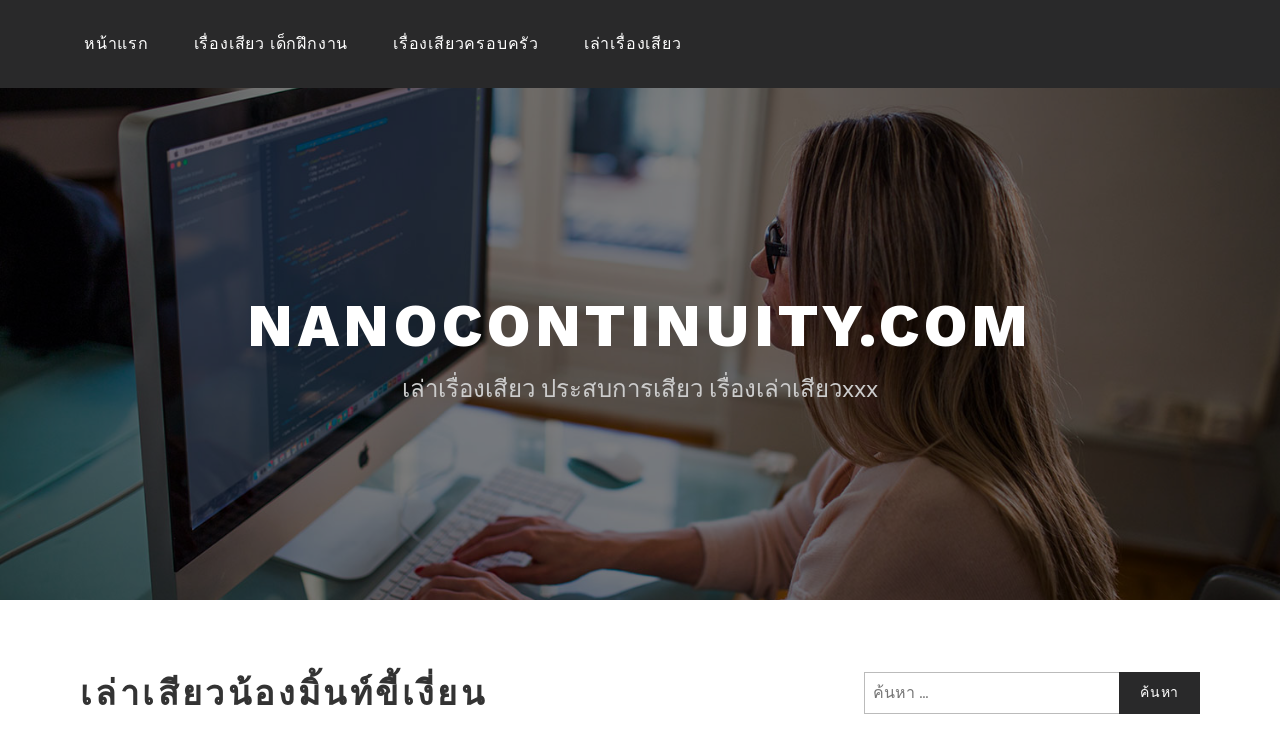

--- FILE ---
content_type: text/html; charset=UTF-8
request_url: https://www.nanocontinuity.com/%E0%B9%80%E0%B8%A5%E0%B9%88%E0%B8%B2%E0%B9%80%E0%B8%AA%E0%B8%B5%E0%B8%A2%E0%B8%A7%E0%B8%99%E0%B9%89%E0%B8%AD%E0%B8%87%E0%B8%A1%E0%B8%B4%E0%B9%89%E0%B8%99%E0%B8%97%E0%B9%8C%E0%B8%82%E0%B8%B5%E0%B9%89/
body_size: 12389
content:
<!DOCTYPE html>
<html lang="th">
<head>
<meta charset="UTF-8">
<meta name="viewport" content="width=device-width, initial-scale=1">
<link rel="profile" href="https://gmpg.org/xfn/11">
<link rel="pingback" href="https://www.nanocontinuity.com/xmlrpc.php">

<meta name='robots' content='index, follow, max-image-preview:large, max-snippet:-1, max-video-preview:-1' />

	<!-- This site is optimized with the Yoast SEO plugin v26.8 - https://yoast.com/product/yoast-seo-wordpress/ -->
	<title>เล่าเสียวน้องมิ้นท์ขี้เงี่ยน - NANOCONTINUITY.COM</title>
	<link rel="canonical" href="https://www.nanocontinuity.com/เล่าเสียวน้องมิ้นท์ขี้/" />
	<meta name="twitter:card" content="summary_large_image" />
	<meta name="twitter:title" content="เล่าเสียวน้องมิ้นท์ขี้เงี่ยน - NANOCONTINUITY.COM" />
	<meta name="twitter:description" content="น้องมินท์เป็นลูกสาวป้าแดง เป็นแม่ค้าขายผักสดในตลาดแห่งห &hellip; Continue reading เล่าเสียวน้องมิ้นท์ขี้เงี่ยน &rarr;" />
	<script type="application/ld+json" class="yoast-schema-graph">{"@context":"https://schema.org","@graph":[{"@type":"Article","@id":"https://www.nanocontinuity.com/%e0%b9%80%e0%b8%a5%e0%b9%88%e0%b8%b2%e0%b9%80%e0%b8%aa%e0%b8%b5%e0%b8%a2%e0%b8%a7%e0%b8%99%e0%b9%89%e0%b8%ad%e0%b8%87%e0%b8%a1%e0%b8%b4%e0%b9%89%e0%b8%99%e0%b8%97%e0%b9%8c%e0%b8%82%e0%b8%b5%e0%b9%89/#article","isPartOf":{"@id":"https://www.nanocontinuity.com/%e0%b9%80%e0%b8%a5%e0%b9%88%e0%b8%b2%e0%b9%80%e0%b8%aa%e0%b8%b5%e0%b8%a2%e0%b8%a7%e0%b8%99%e0%b9%89%e0%b8%ad%e0%b8%87%e0%b8%a1%e0%b8%b4%e0%b9%89%e0%b8%99%e0%b8%97%e0%b9%8c%e0%b8%82%e0%b8%b5%e0%b9%89/"},"author":{"name":"admin","@id":"https://www.nanocontinuity.com/#/schema/person/1578f4c5321130eb13b779837deaf0d3"},"headline":"เล่าเสียวน้องมิ้นท์ขี้เงี่ยน","datePublished":"2019-07-06T19:00:06+00:00","mainEntityOfPage":{"@id":"https://www.nanocontinuity.com/%e0%b9%80%e0%b8%a5%e0%b9%88%e0%b8%b2%e0%b9%80%e0%b8%aa%e0%b8%b5%e0%b8%a2%e0%b8%a7%e0%b8%99%e0%b9%89%e0%b8%ad%e0%b8%87%e0%b8%a1%e0%b8%b4%e0%b9%89%e0%b8%99%e0%b8%97%e0%b9%8c%e0%b8%82%e0%b8%b5%e0%b9%89/"},"wordCount":0,"articleSection":["เล่าเรื่องเสียว"],"inLanguage":"th"},{"@type":"WebPage","@id":"https://www.nanocontinuity.com/%e0%b9%80%e0%b8%a5%e0%b9%88%e0%b8%b2%e0%b9%80%e0%b8%aa%e0%b8%b5%e0%b8%a2%e0%b8%a7%e0%b8%99%e0%b9%89%e0%b8%ad%e0%b8%87%e0%b8%a1%e0%b8%b4%e0%b9%89%e0%b8%99%e0%b8%97%e0%b9%8c%e0%b8%82%e0%b8%b5%e0%b9%89/","url":"https://www.nanocontinuity.com/%e0%b9%80%e0%b8%a5%e0%b9%88%e0%b8%b2%e0%b9%80%e0%b8%aa%e0%b8%b5%e0%b8%a2%e0%b8%a7%e0%b8%99%e0%b9%89%e0%b8%ad%e0%b8%87%e0%b8%a1%e0%b8%b4%e0%b9%89%e0%b8%99%e0%b8%97%e0%b9%8c%e0%b8%82%e0%b8%b5%e0%b9%89/","name":"เล่าเสียวน้องมิ้นท์ขี้เงี่ยน - NANOCONTINUITY.COM","isPartOf":{"@id":"https://www.nanocontinuity.com/#website"},"datePublished":"2019-07-06T19:00:06+00:00","author":{"@id":"https://www.nanocontinuity.com/#/schema/person/1578f4c5321130eb13b779837deaf0d3"},"breadcrumb":{"@id":"https://www.nanocontinuity.com/%e0%b9%80%e0%b8%a5%e0%b9%88%e0%b8%b2%e0%b9%80%e0%b8%aa%e0%b8%b5%e0%b8%a2%e0%b8%a7%e0%b8%99%e0%b9%89%e0%b8%ad%e0%b8%87%e0%b8%a1%e0%b8%b4%e0%b9%89%e0%b8%99%e0%b8%97%e0%b9%8c%e0%b8%82%e0%b8%b5%e0%b9%89/#breadcrumb"},"inLanguage":"th","potentialAction":[{"@type":"ReadAction","target":["https://www.nanocontinuity.com/%e0%b9%80%e0%b8%a5%e0%b9%88%e0%b8%b2%e0%b9%80%e0%b8%aa%e0%b8%b5%e0%b8%a2%e0%b8%a7%e0%b8%99%e0%b9%89%e0%b8%ad%e0%b8%87%e0%b8%a1%e0%b8%b4%e0%b9%89%e0%b8%99%e0%b8%97%e0%b9%8c%e0%b8%82%e0%b8%b5%e0%b9%89/"]}]},{"@type":"BreadcrumbList","@id":"https://www.nanocontinuity.com/%e0%b9%80%e0%b8%a5%e0%b9%88%e0%b8%b2%e0%b9%80%e0%b8%aa%e0%b8%b5%e0%b8%a2%e0%b8%a7%e0%b8%99%e0%b9%89%e0%b8%ad%e0%b8%87%e0%b8%a1%e0%b8%b4%e0%b9%89%e0%b8%99%e0%b8%97%e0%b9%8c%e0%b8%82%e0%b8%b5%e0%b9%89/#breadcrumb","itemListElement":[{"@type":"ListItem","position":1,"name":"Home","item":"https://www.nanocontinuity.com/"},{"@type":"ListItem","position":2,"name":"เล่าเสียวน้องมิ้นท์ขี้เงี่ยน"}]},{"@type":"WebSite","@id":"https://www.nanocontinuity.com/#website","url":"https://www.nanocontinuity.com/","name":"NANOCONTINUITY.COM","description":"เล่าเรื่องเสียว ประสบการเสียว เรื่องเล่าเสียวxxx","potentialAction":[{"@type":"SearchAction","target":{"@type":"EntryPoint","urlTemplate":"https://www.nanocontinuity.com/?s={search_term_string}"},"query-input":{"@type":"PropertyValueSpecification","valueRequired":true,"valueName":"search_term_string"}}],"inLanguage":"th"},{"@type":"Person","@id":"https://www.nanocontinuity.com/#/schema/person/1578f4c5321130eb13b779837deaf0d3","name":"admin","image":{"@type":"ImageObject","inLanguage":"th","@id":"https://www.nanocontinuity.com/#/schema/person/image/","url":"https://secure.gravatar.com/avatar/9c5cdc09d9b052dc0d03fc9ea4397b926c08f53ad935a3856a1b28ec122b9faa?s=96&d=mm&r=g","contentUrl":"https://secure.gravatar.com/avatar/9c5cdc09d9b052dc0d03fc9ea4397b926c08f53ad935a3856a1b28ec122b9faa?s=96&d=mm&r=g","caption":"admin"},"url":"https://www.nanocontinuity.com/author/admin/"}]}</script>
	<!-- / Yoast SEO plugin. -->


<link rel='dns-prefetch' href='//stats.wp.com' />
<link rel='dns-prefetch' href='//fonts.googleapis.com' />
<link rel='preconnect' href='//i0.wp.com' />
<link rel='preconnect' href='//c0.wp.com' />
<link rel="alternate" type="application/rss+xml" title="NANOCONTINUITY.COM &raquo; ฟีด" href="https://www.nanocontinuity.com/feed/" />
<link rel="alternate" title="oEmbed (JSON)" type="application/json+oembed" href="https://www.nanocontinuity.com/wp-json/oembed/1.0/embed?url=https%3A%2F%2Fwww.nanocontinuity.com%2F%25e0%25b9%2580%25e0%25b8%25a5%25e0%25b9%2588%25e0%25b8%25b2%25e0%25b9%2580%25e0%25b8%25aa%25e0%25b8%25b5%25e0%25b8%25a2%25e0%25b8%25a7%25e0%25b8%2599%25e0%25b9%2589%25e0%25b8%25ad%25e0%25b8%2587%25e0%25b8%25a1%25e0%25b8%25b4%25e0%25b9%2589%25e0%25b8%2599%25e0%25b8%2597%25e0%25b9%258c%25e0%25b8%2582%25e0%25b8%25b5%25e0%25b9%2589%2F" />
<link rel="alternate" title="oEmbed (XML)" type="text/xml+oembed" href="https://www.nanocontinuity.com/wp-json/oembed/1.0/embed?url=https%3A%2F%2Fwww.nanocontinuity.com%2F%25e0%25b9%2580%25e0%25b8%25a5%25e0%25b9%2588%25e0%25b8%25b2%25e0%25b9%2580%25e0%25b8%25aa%25e0%25b8%25b5%25e0%25b8%25a2%25e0%25b8%25a7%25e0%25b8%2599%25e0%25b9%2589%25e0%25b8%25ad%25e0%25b8%2587%25e0%25b8%25a1%25e0%25b8%25b4%25e0%25b9%2589%25e0%25b8%2599%25e0%25b8%2597%25e0%25b9%258c%25e0%25b8%2582%25e0%25b8%25b5%25e0%25b9%2589%2F&#038;format=xml" />
<style id='wp-img-auto-sizes-contain-inline-css' type='text/css'>
img:is([sizes=auto i],[sizes^="auto," i]){contain-intrinsic-size:3000px 1500px}
/*# sourceURL=wp-img-auto-sizes-contain-inline-css */
</style>
<style id='wp-emoji-styles-inline-css' type='text/css'>

	img.wp-smiley, img.emoji {
		display: inline !important;
		border: none !important;
		box-shadow: none !important;
		height: 1em !important;
		width: 1em !important;
		margin: 0 0.07em !important;
		vertical-align: -0.1em !important;
		background: none !important;
		padding: 0 !important;
	}
/*# sourceURL=wp-emoji-styles-inline-css */
</style>
<style id='wp-block-library-inline-css' type='text/css'>
:root{--wp-block-synced-color:#7a00df;--wp-block-synced-color--rgb:122,0,223;--wp-bound-block-color:var(--wp-block-synced-color);--wp-editor-canvas-background:#ddd;--wp-admin-theme-color:#007cba;--wp-admin-theme-color--rgb:0,124,186;--wp-admin-theme-color-darker-10:#006ba1;--wp-admin-theme-color-darker-10--rgb:0,107,160.5;--wp-admin-theme-color-darker-20:#005a87;--wp-admin-theme-color-darker-20--rgb:0,90,135;--wp-admin-border-width-focus:2px}@media (min-resolution:192dpi){:root{--wp-admin-border-width-focus:1.5px}}.wp-element-button{cursor:pointer}:root .has-very-light-gray-background-color{background-color:#eee}:root .has-very-dark-gray-background-color{background-color:#313131}:root .has-very-light-gray-color{color:#eee}:root .has-very-dark-gray-color{color:#313131}:root .has-vivid-green-cyan-to-vivid-cyan-blue-gradient-background{background:linear-gradient(135deg,#00d084,#0693e3)}:root .has-purple-crush-gradient-background{background:linear-gradient(135deg,#34e2e4,#4721fb 50%,#ab1dfe)}:root .has-hazy-dawn-gradient-background{background:linear-gradient(135deg,#faaca8,#dad0ec)}:root .has-subdued-olive-gradient-background{background:linear-gradient(135deg,#fafae1,#67a671)}:root .has-atomic-cream-gradient-background{background:linear-gradient(135deg,#fdd79a,#004a59)}:root .has-nightshade-gradient-background{background:linear-gradient(135deg,#330968,#31cdcf)}:root .has-midnight-gradient-background{background:linear-gradient(135deg,#020381,#2874fc)}:root{--wp--preset--font-size--normal:16px;--wp--preset--font-size--huge:42px}.has-regular-font-size{font-size:1em}.has-larger-font-size{font-size:2.625em}.has-normal-font-size{font-size:var(--wp--preset--font-size--normal)}.has-huge-font-size{font-size:var(--wp--preset--font-size--huge)}.has-text-align-center{text-align:center}.has-text-align-left{text-align:left}.has-text-align-right{text-align:right}.has-fit-text{white-space:nowrap!important}#end-resizable-editor-section{display:none}.aligncenter{clear:both}.items-justified-left{justify-content:flex-start}.items-justified-center{justify-content:center}.items-justified-right{justify-content:flex-end}.items-justified-space-between{justify-content:space-between}.screen-reader-text{border:0;clip-path:inset(50%);height:1px;margin:-1px;overflow:hidden;padding:0;position:absolute;width:1px;word-wrap:normal!important}.screen-reader-text:focus{background-color:#ddd;clip-path:none;color:#444;display:block;font-size:1em;height:auto;left:5px;line-height:normal;padding:15px 23px 14px;text-decoration:none;top:5px;width:auto;z-index:100000}html :where(.has-border-color){border-style:solid}html :where([style*=border-top-color]){border-top-style:solid}html :where([style*=border-right-color]){border-right-style:solid}html :where([style*=border-bottom-color]){border-bottom-style:solid}html :where([style*=border-left-color]){border-left-style:solid}html :where([style*=border-width]){border-style:solid}html :where([style*=border-top-width]){border-top-style:solid}html :where([style*=border-right-width]){border-right-style:solid}html :where([style*=border-bottom-width]){border-bottom-style:solid}html :where([style*=border-left-width]){border-left-style:solid}html :where(img[class*=wp-image-]){height:auto;max-width:100%}:where(figure){margin:0 0 1em}html :where(.is-position-sticky){--wp-admin--admin-bar--position-offset:var(--wp-admin--admin-bar--height,0px)}@media screen and (max-width:600px){html :where(.is-position-sticky){--wp-admin--admin-bar--position-offset:0px}}

/*# sourceURL=wp-block-library-inline-css */
</style><style id='global-styles-inline-css' type='text/css'>
:root{--wp--preset--aspect-ratio--square: 1;--wp--preset--aspect-ratio--4-3: 4/3;--wp--preset--aspect-ratio--3-4: 3/4;--wp--preset--aspect-ratio--3-2: 3/2;--wp--preset--aspect-ratio--2-3: 2/3;--wp--preset--aspect-ratio--16-9: 16/9;--wp--preset--aspect-ratio--9-16: 9/16;--wp--preset--color--black: #000000;--wp--preset--color--cyan-bluish-gray: #abb8c3;--wp--preset--color--white: #ffffff;--wp--preset--color--pale-pink: #f78da7;--wp--preset--color--vivid-red: #cf2e2e;--wp--preset--color--luminous-vivid-orange: #ff6900;--wp--preset--color--luminous-vivid-amber: #fcb900;--wp--preset--color--light-green-cyan: #7bdcb5;--wp--preset--color--vivid-green-cyan: #00d084;--wp--preset--color--pale-cyan-blue: #8ed1fc;--wp--preset--color--vivid-cyan-blue: #0693e3;--wp--preset--color--vivid-purple: #9b51e0;--wp--preset--gradient--vivid-cyan-blue-to-vivid-purple: linear-gradient(135deg,rgb(6,147,227) 0%,rgb(155,81,224) 100%);--wp--preset--gradient--light-green-cyan-to-vivid-green-cyan: linear-gradient(135deg,rgb(122,220,180) 0%,rgb(0,208,130) 100%);--wp--preset--gradient--luminous-vivid-amber-to-luminous-vivid-orange: linear-gradient(135deg,rgb(252,185,0) 0%,rgb(255,105,0) 100%);--wp--preset--gradient--luminous-vivid-orange-to-vivid-red: linear-gradient(135deg,rgb(255,105,0) 0%,rgb(207,46,46) 100%);--wp--preset--gradient--very-light-gray-to-cyan-bluish-gray: linear-gradient(135deg,rgb(238,238,238) 0%,rgb(169,184,195) 100%);--wp--preset--gradient--cool-to-warm-spectrum: linear-gradient(135deg,rgb(74,234,220) 0%,rgb(151,120,209) 20%,rgb(207,42,186) 40%,rgb(238,44,130) 60%,rgb(251,105,98) 80%,rgb(254,248,76) 100%);--wp--preset--gradient--blush-light-purple: linear-gradient(135deg,rgb(255,206,236) 0%,rgb(152,150,240) 100%);--wp--preset--gradient--blush-bordeaux: linear-gradient(135deg,rgb(254,205,165) 0%,rgb(254,45,45) 50%,rgb(107,0,62) 100%);--wp--preset--gradient--luminous-dusk: linear-gradient(135deg,rgb(255,203,112) 0%,rgb(199,81,192) 50%,rgb(65,88,208) 100%);--wp--preset--gradient--pale-ocean: linear-gradient(135deg,rgb(255,245,203) 0%,rgb(182,227,212) 50%,rgb(51,167,181) 100%);--wp--preset--gradient--electric-grass: linear-gradient(135deg,rgb(202,248,128) 0%,rgb(113,206,126) 100%);--wp--preset--gradient--midnight: linear-gradient(135deg,rgb(2,3,129) 0%,rgb(40,116,252) 100%);--wp--preset--font-size--small: 13px;--wp--preset--font-size--medium: 20px;--wp--preset--font-size--large: 36px;--wp--preset--font-size--x-large: 42px;--wp--preset--spacing--20: 0.44rem;--wp--preset--spacing--30: 0.67rem;--wp--preset--spacing--40: 1rem;--wp--preset--spacing--50: 1.5rem;--wp--preset--spacing--60: 2.25rem;--wp--preset--spacing--70: 3.38rem;--wp--preset--spacing--80: 5.06rem;--wp--preset--shadow--natural: 6px 6px 9px rgba(0, 0, 0, 0.2);--wp--preset--shadow--deep: 12px 12px 50px rgba(0, 0, 0, 0.4);--wp--preset--shadow--sharp: 6px 6px 0px rgba(0, 0, 0, 0.2);--wp--preset--shadow--outlined: 6px 6px 0px -3px rgb(255, 255, 255), 6px 6px rgb(0, 0, 0);--wp--preset--shadow--crisp: 6px 6px 0px rgb(0, 0, 0);}:where(.is-layout-flex){gap: 0.5em;}:where(.is-layout-grid){gap: 0.5em;}body .is-layout-flex{display: flex;}.is-layout-flex{flex-wrap: wrap;align-items: center;}.is-layout-flex > :is(*, div){margin: 0;}body .is-layout-grid{display: grid;}.is-layout-grid > :is(*, div){margin: 0;}:where(.wp-block-columns.is-layout-flex){gap: 2em;}:where(.wp-block-columns.is-layout-grid){gap: 2em;}:where(.wp-block-post-template.is-layout-flex){gap: 1.25em;}:where(.wp-block-post-template.is-layout-grid){gap: 1.25em;}.has-black-color{color: var(--wp--preset--color--black) !important;}.has-cyan-bluish-gray-color{color: var(--wp--preset--color--cyan-bluish-gray) !important;}.has-white-color{color: var(--wp--preset--color--white) !important;}.has-pale-pink-color{color: var(--wp--preset--color--pale-pink) !important;}.has-vivid-red-color{color: var(--wp--preset--color--vivid-red) !important;}.has-luminous-vivid-orange-color{color: var(--wp--preset--color--luminous-vivid-orange) !important;}.has-luminous-vivid-amber-color{color: var(--wp--preset--color--luminous-vivid-amber) !important;}.has-light-green-cyan-color{color: var(--wp--preset--color--light-green-cyan) !important;}.has-vivid-green-cyan-color{color: var(--wp--preset--color--vivid-green-cyan) !important;}.has-pale-cyan-blue-color{color: var(--wp--preset--color--pale-cyan-blue) !important;}.has-vivid-cyan-blue-color{color: var(--wp--preset--color--vivid-cyan-blue) !important;}.has-vivid-purple-color{color: var(--wp--preset--color--vivid-purple) !important;}.has-black-background-color{background-color: var(--wp--preset--color--black) !important;}.has-cyan-bluish-gray-background-color{background-color: var(--wp--preset--color--cyan-bluish-gray) !important;}.has-white-background-color{background-color: var(--wp--preset--color--white) !important;}.has-pale-pink-background-color{background-color: var(--wp--preset--color--pale-pink) !important;}.has-vivid-red-background-color{background-color: var(--wp--preset--color--vivid-red) !important;}.has-luminous-vivid-orange-background-color{background-color: var(--wp--preset--color--luminous-vivid-orange) !important;}.has-luminous-vivid-amber-background-color{background-color: var(--wp--preset--color--luminous-vivid-amber) !important;}.has-light-green-cyan-background-color{background-color: var(--wp--preset--color--light-green-cyan) !important;}.has-vivid-green-cyan-background-color{background-color: var(--wp--preset--color--vivid-green-cyan) !important;}.has-pale-cyan-blue-background-color{background-color: var(--wp--preset--color--pale-cyan-blue) !important;}.has-vivid-cyan-blue-background-color{background-color: var(--wp--preset--color--vivid-cyan-blue) !important;}.has-vivid-purple-background-color{background-color: var(--wp--preset--color--vivid-purple) !important;}.has-black-border-color{border-color: var(--wp--preset--color--black) !important;}.has-cyan-bluish-gray-border-color{border-color: var(--wp--preset--color--cyan-bluish-gray) !important;}.has-white-border-color{border-color: var(--wp--preset--color--white) !important;}.has-pale-pink-border-color{border-color: var(--wp--preset--color--pale-pink) !important;}.has-vivid-red-border-color{border-color: var(--wp--preset--color--vivid-red) !important;}.has-luminous-vivid-orange-border-color{border-color: var(--wp--preset--color--luminous-vivid-orange) !important;}.has-luminous-vivid-amber-border-color{border-color: var(--wp--preset--color--luminous-vivid-amber) !important;}.has-light-green-cyan-border-color{border-color: var(--wp--preset--color--light-green-cyan) !important;}.has-vivid-green-cyan-border-color{border-color: var(--wp--preset--color--vivid-green-cyan) !important;}.has-pale-cyan-blue-border-color{border-color: var(--wp--preset--color--pale-cyan-blue) !important;}.has-vivid-cyan-blue-border-color{border-color: var(--wp--preset--color--vivid-cyan-blue) !important;}.has-vivid-purple-border-color{border-color: var(--wp--preset--color--vivid-purple) !important;}.has-vivid-cyan-blue-to-vivid-purple-gradient-background{background: var(--wp--preset--gradient--vivid-cyan-blue-to-vivid-purple) !important;}.has-light-green-cyan-to-vivid-green-cyan-gradient-background{background: var(--wp--preset--gradient--light-green-cyan-to-vivid-green-cyan) !important;}.has-luminous-vivid-amber-to-luminous-vivid-orange-gradient-background{background: var(--wp--preset--gradient--luminous-vivid-amber-to-luminous-vivid-orange) !important;}.has-luminous-vivid-orange-to-vivid-red-gradient-background{background: var(--wp--preset--gradient--luminous-vivid-orange-to-vivid-red) !important;}.has-very-light-gray-to-cyan-bluish-gray-gradient-background{background: var(--wp--preset--gradient--very-light-gray-to-cyan-bluish-gray) !important;}.has-cool-to-warm-spectrum-gradient-background{background: var(--wp--preset--gradient--cool-to-warm-spectrum) !important;}.has-blush-light-purple-gradient-background{background: var(--wp--preset--gradient--blush-light-purple) !important;}.has-blush-bordeaux-gradient-background{background: var(--wp--preset--gradient--blush-bordeaux) !important;}.has-luminous-dusk-gradient-background{background: var(--wp--preset--gradient--luminous-dusk) !important;}.has-pale-ocean-gradient-background{background: var(--wp--preset--gradient--pale-ocean) !important;}.has-electric-grass-gradient-background{background: var(--wp--preset--gradient--electric-grass) !important;}.has-midnight-gradient-background{background: var(--wp--preset--gradient--midnight) !important;}.has-small-font-size{font-size: var(--wp--preset--font-size--small) !important;}.has-medium-font-size{font-size: var(--wp--preset--font-size--medium) !important;}.has-large-font-size{font-size: var(--wp--preset--font-size--large) !important;}.has-x-large-font-size{font-size: var(--wp--preset--font-size--x-large) !important;}
/*# sourceURL=global-styles-inline-css */
</style>

<style id='classic-theme-styles-inline-css' type='text/css'>
/*! This file is auto-generated */
.wp-block-button__link{color:#fff;background-color:#32373c;border-radius:9999px;box-shadow:none;text-decoration:none;padding:calc(.667em + 2px) calc(1.333em + 2px);font-size:1.125em}.wp-block-file__button{background:#32373c;color:#fff;text-decoration:none}
/*# sourceURL=/wp-includes/css/classic-themes.min.css */
</style>
<link rel='stylesheet' id='lodestar-style-css' href='https://www.nanocontinuity.com/wp-content/themes/lodestar/style.css?ver=6.9' type='text/css' media='all' />
<link rel='stylesheet' id='lodestar_fonts_url-css' href='https://fonts.googleapis.com/css?family=Work+Sans%3A800%7CKarla%3A400%2C400italic%2C700%2C700italic&#038;subset=latin%2Clatin-ext' type='text/css' media='all' />
<link rel='stylesheet' id='genericons-css' href='https://c0.wp.com/p/jetpack/14.7/_inc/genericons/genericons/genericons.css' type='text/css' media='all' />
<script type="text/javascript" src="https://c0.wp.com/c/6.9/wp-includes/js/jquery/jquery.min.js" id="jquery-core-js"></script>
<script type="text/javascript" src="https://c0.wp.com/c/6.9/wp-includes/js/jquery/jquery-migrate.min.js" id="jquery-migrate-js"></script>
<link rel="https://api.w.org/" href="https://www.nanocontinuity.com/wp-json/" /><link rel="alternate" title="JSON" type="application/json" href="https://www.nanocontinuity.com/wp-json/wp/v2/posts/28" /><link rel="EditURI" type="application/rsd+xml" title="RSD" href="https://www.nanocontinuity.com/xmlrpc.php?rsd" />
<meta name="generator" content="WordPress 6.9" />
<link rel='shortlink' href='https://www.nanocontinuity.com/?p=28' />
	<style>img#wpstats{display:none}</style>
		</head>

<body class="wp-singular post-template-default single single-post postid-28 single-format-standard wp-theme-lodestar lodestar-footer-image has-sidebar has-top-content">
<div id="page" class="site">
	<a class="skip-link screen-reader-text" href="#content">Skip to content</a>

	<header id="masthead" class="site-header" role="banner">

		<div class="header-top">
			<div class="wrap">
				<nav id="site-navigation" class="main-navigation" role="navigation" aria-label="Top Menu">
	<button class="menu-toggle" aria-controls="top-menu" aria-expanded="false">Menu</button>
	<div class="menu-%e0%b9%80%e0%b8%a1%e0%b8%99%e0%b8%b9%e0%b9%80%e0%b8%a3%e0%b8%b7%e0%b9%88%e0%b8%ad%e0%b8%87%e0%b9%80%e0%b8%aa%e0%b8%b5%e0%b8%a2%e0%b8%a7-container"><ul id="top-menu" class="menu"><li id="menu-item-18" class="menu-item menu-item-type-custom menu-item-object-custom menu-item-home menu-item-18"><a href="https://www.nanocontinuity.com/">หน้าแรก</a></li>
<li id="menu-item-20" class="menu-item menu-item-type-taxonomy menu-item-object-category menu-item-20"><a href="https://www.nanocontinuity.com/category/%e0%b9%80%e0%b8%a3%e0%b8%b7%e0%b9%88%e0%b8%ad%e0%b8%87%e0%b9%80%e0%b8%aa%e0%b8%b5%e0%b8%a2%e0%b8%a7-%e0%b9%80%e0%b8%94%e0%b9%87%e0%b8%81%e0%b8%9d%e0%b8%b6%e0%b8%81%e0%b8%87%e0%b8%b2%e0%b8%99/">เรื่องเสียว เด็กฝึกงาน</a></li>
<li id="menu-item-21" class="menu-item menu-item-type-taxonomy menu-item-object-category menu-item-21"><a href="https://www.nanocontinuity.com/category/%e0%b9%80%e0%b8%a3%e0%b8%b7%e0%b9%88%e0%b8%ad%e0%b8%87%e0%b9%80%e0%b8%aa%e0%b8%b5%e0%b8%a2%e0%b8%a7%e0%b8%84%e0%b8%a3%e0%b8%ad%e0%b8%9a%e0%b8%84%e0%b8%a3%e0%b8%b1%e0%b8%a7/">เรื่องเสียวครอบครัว</a></li>
<li id="menu-item-22" class="menu-item menu-item-type-taxonomy menu-item-object-category current-post-ancestor current-menu-parent current-post-parent menu-item-22"><a href="https://www.nanocontinuity.com/category/%e0%b9%80%e0%b8%a5%e0%b9%88%e0%b8%b2%e0%b9%80%e0%b8%a3%e0%b8%b7%e0%b9%88%e0%b8%ad%e0%b8%87%e0%b9%80%e0%b8%aa%e0%b8%b5%e0%b8%a2%e0%b8%a7/">เล่าเรื่องเสียว</a></li>
</ul></div></nav><!-- #site-navigation -->
											</div>
		</div><!-- .header-top -->

		
<div class="custom-header">
	
			<div class="custom-header-image" style="background-image: url(https://www.nanocontinuity.com/wp-content/themes/lodestar/assets/images/header.jpg)">
				<div class="site-branding">
	<div class="wrap">

		
					<p class="site-title"><a href="https://www.nanocontinuity.com/" rel="home">NANOCONTINUITY.COM</a></p>
		
						<p class="site-description">เล่าเรื่องเสียว ประสบการเสียว เรื่องเล่าเสียวxxx</p>
		
	</div><!-- .wrap -->
</div><!-- .site-branding -->
			</div>

		
</div><!-- .custom-header -->

	</header>

	<div id="content" class="site-content">

<div class="wrap">
	<div id="primary" class="content-area">
		<main id="main" class="site-main" role="main">

			
<article id="post-28" class="post-28 post type-post status-publish format-standard hentry category-1">
	
	<header class="entry-header">
		<h1 class="entry-title">เล่าเสียวน้องมิ้นท์ขี้เงี่ยน</h1>				<div class="entry-meta">
					<span class="posted-on">Posted on <a href="https://www.nanocontinuity.com/%e0%b9%80%e0%b8%a5%e0%b9%88%e0%b8%b2%e0%b9%80%e0%b8%aa%e0%b8%b5%e0%b8%a2%e0%b8%a7%e0%b8%99%e0%b9%89%e0%b8%ad%e0%b8%87%e0%b8%a1%e0%b8%b4%e0%b9%89%e0%b8%99%e0%b8%97%e0%b9%8c%e0%b8%82%e0%b8%b5%e0%b9%89/" rel="bookmark"><time class="entry-date published" datetime="2019-07-07T02:00:06+07:00">กรกฎาคม 7, 2019</time><time class="updated" datetime=""></time></a></span><span class="byline"> <span class="byline-prefix">by</span> <span class="author vcard"><a class="url fn n" href="https://www.nanocontinuity.com/author/admin/">admin</a></span></span>				</div><!-- .entry-meta -->

				</header>
	<div class="entry-content">
		<p>น้องมินท์เป็นลูกสาวป้าแดง เป็นแม่ค้าขายผักสดในตลาดแห่งหนึ่งใกล้ๆบ้านผมครับ ผมกับน้องมิ้นท์ เป็นคู่ขากันครับ เราแอบเล่นเสียวด้วยกันบ่อยๆ เวลาอยู่ในห้องนอนน้องมิ้นท์จะส่งคลิปการช่วยตัวเองส่งมาให้ผมดูครับ น้องมิ้นท์ใช้ลูกแตงกวายัดใส่รูหีตัวเองชักเข้าชักออกอย่างเมามันส์ มีเสียงดังแจ๊ะๆๆออกมาด้วยครับทำให้ผมเงี่ยนมากจนต้องชักว่าวไปด้วยดูคลิปน้องมิ้นท์ช่วยตัวเองไปด้วยครับ น้องมิ้นบอกว่าพ่อแม่ทำกับข้าวข้างนอกเธอยังช่วยตัวเองในห้องเลยครับ น้องมินท์บอกว่าเป็นคนที่ขี้เงี่ยนมากๆ มีอารมณ์ได้ทุกเวลา ยิ่งเห็นอะไรที่เร้าใจนิดหน่อยอารมณ์เธอก็ไปแล้วครับ</p>
<p>วันนี้เป็นโอกาสดีมากน้องมิ้นไม่ได้ไปโรงเรียน อยู่บ้านคนเดียวส่วนพ่อก็ไปทำงาน ป้าแดงก็ไปขายผักในตลาดครับ ผมโทรหากน้องบอกว่ากำลังช่วยตัวเองอยู่ เท่านี้แหละครับ น้องมิ้นท์เกิดอารมณ์เงี่ยนขึ้นมาทันที บอกให้ผมไปหาที่บ้าน ตอนนี้อยู่บ้านคนเดียว ผมดีใจมากวันนี้จะเล่นเสียวกับน้องมิ้นท์ให้หายอยาก ผมรีบไปหาน้องมิ้นท์ที่บ้านทันทีครับ พอไปถึงบ้านน้องมิ้นท์เท่านั้นแหละอารมณ์เงี่ยนมันเกิดขึ้นมาอย่างแปลกประหลาดครับควยผมแข็งตุงกางเกงทันที น้องมิ้นท์มองเป้ากางเกงผมอย่างหื่นกระหาย รีบเข้ามาเอามือควยผมบีบเล่นครับ อารมณ์เธอรุนแรงมากครับ</p>
<p>ลากแขนผมเข้าห้องนอนทันที น้องมิ้นท์บอกให้ผมนอนหงายจากนั้นก็ถอดกางเกงให้ผมจนท่อนเปลือยเปล่า ควยผมดีดผึงแข็งโด่ น้องมิ้นเอามือมาจับพร้อมกับรูดเข้าๆออกๆ สักพักก็อมดูดให้ผมเลยครับ เธอเลียที่หัวขยักมันเสียวมากน้ำแทบระเบิดออกมา น้องมิ้นท์ดูดอมอย่างหื่นกระหาย สลับกับรูดขึ้นๆลงๆด้วยครับ แบบ<a href="https://www.rankaxxx.com/category/%E0%B8%AB%E0%B8%99%E0%B8%B1%E0%B8%87%E0%B9%82%E0%B8%9B%E0%B9%8A%E0%B8%9D%E0%B8%A3%E0%B8%B1%E0%B9%88%E0%B8%87/"><strong>หนังโป๊ฝรั่ง</strong></a>นั่นแหละครับ น้องมิ้นคงทนไม่ไหวแล้วครับ ลุกขึ้นจัดการกับตัวเองจนเปลือยล่อนจ้อน ก้าวขาขึ้นมาคร่อมที่หีน้องมิ้นท์มีน้ำเงี่ยนเยิ้มแฉะไปหมดเลยครับ น้องมิ้นท์จับควยผมจ่อตรงรูหีตัวเองแล้วกดลงไปจนมิดด้ามเลยครับ</p>
<p>ความรู้สึกของผมตอนนี้มันทั้งเสียวทั้งอุ่น รูหีขมิบควยผมดีมากครับ เธอขย่มควยผมอย่างแรงเร็วมากครับ ร้องครางออกมาแทบไม่เป็นภาษา เสียงโหนกเนื้อกระทบกันดังตั๊บๆๆๆ สร้างความเสียวให้กับผมเป็นอย่างมากผมบีบนมไปด้วยน้องมิ้นท์ยิ่งเสียวมากขึ้น ผมเองก็เสียวมากครับ ลีลาน้องมิ้นท์เก่งจริงๆยิ่งกว่า<strong>หนังโป๊</strong>อีก ผมทนความเสียวไม่ไหวบอกน้องมิ้นท์ว่าน้ำใกล้จะแตกแล้ว เท่านั้นแหละน้องมิ้นท์รีบขย่มอย่างเร็วจนเกร็งกระตุกร้องกรี๊ดออกมาด้วยความเสียวซ่าน ควยผมพ่นน้ำออกมาใส่รูหีน้องมิ้นท์อย่างเนืองนองครับ</p>
	</div>
	<footer class="entry-footer">
			</footer><!-- .entry-footer -->

			<div class="entry-author author-avatar-show">
						<div class="author-avatar">
				<span class="avatar-container"><img alt='' src='https://secure.gravatar.com/avatar/9c5cdc09d9b052dc0d03fc9ea4397b926c08f53ad935a3856a1b28ec122b9faa?s=100&#038;d=mm&#038;r=g' srcset='https://secure.gravatar.com/avatar/9c5cdc09d9b052dc0d03fc9ea4397b926c08f53ad935a3856a1b28ec122b9faa?s=200&#038;d=mm&#038;r=g 2x' class='avatar avatar-100 photo' height='100' width='100' decoding='async'/></span>			</div><!-- .author-avatar -->
			
			<div class="author-heading">
				<h2 class="author-title">
					Published by <span class="author-name">admin</span>				</h2>
			</div><!-- .author-heading -->

			<p class="author-bio">
								<a class="author-link" href="https://www.nanocontinuity.com/author/admin/" rel="author">
					View all posts by admin				</a>
			</p><!-- .author-bio -->
		</div><!-- .entry-auhtor -->
		</article><!-- #post-## -->

	<nav class="navigation post-navigation" aria-label="เรื่อง">
		<h2 class="screen-reader-text">แนะแนวเรื่อง</h2>
		<div class="nav-links"><div class="nav-previous"><a href="https://www.nanocontinuity.com/%e0%b9%80%e0%b8%a3%e0%b8%b7%e0%b9%88%e0%b8%ad%e0%b8%87%e0%b9%80%e0%b8%aa%e0%b8%b5%e0%b8%a2%e0%b8%a7%e0%b8%aa%e0%b8%b2%e0%b8%a7%e0%b9%83%e0%b8%ab%e0%b8%8d%e0%b9%88%e0%b8%9b%e0%b8%b2%e0%b8%81%e0%b8%88/" rel="prev"><span class="nav-subtitle">Previous Post</span> <span class="nav-title">เรื่องเสียวสาวใหญ่ปากจัดเอาควยยัดเสียเลย</span></a></div><div class="nav-next"><a href="https://www.nanocontinuity.com/%e0%b9%80%e0%b8%a3%e0%b8%b7%e0%b9%88%e0%b8%ad%e0%b8%87xxx%e0%b8%84%e0%b8%a3%e0%b8%b9%e0%b8%aa%e0%b8%b2%e0%b8%a7%e0%b8%82%e0%b8%b5%e0%b9%89%e0%b9%80%e0%b8%87%e0%b8%b5%e0%b9%88%e0%b8%a2%e0%b8%99/" rel="next"><span class="nav-subtitle">Next Post</span> <span class="nav-title">เรื่องxxxครูสาวขี้เงี่ยน</span></a></div></div>
	</nav>		</main><!-- #main -->
	</div><!-- #primary -->
	
<aside id="secondary" class="widget-area" role="complementary">
	<section id="search-2" class="widget widget_search"><form role="search" method="get" class="search-form" action="https://www.nanocontinuity.com/">
				<label>
					<span class="screen-reader-text">ค้นหาสำหรับ:</span>
					<input type="search" class="search-field" placeholder="ค้นหา &hellip;" value="" name="s" />
				</label>
				<input type="submit" class="search-submit" value="ค้นหา" />
			</form></section>
		<section id="recent-posts-2" class="widget widget_recent_entries">
		<h2 class="widget-title">เรื่องล่าสุด</h2>
		<ul>
											<li>
					<a href="https://www.nanocontinuity.com/%e0%b8%9b%e0%b8%a3%e0%b8%b0%e0%b9%82%e0%b8%a2%e0%b8%8a%e0%b8%99%e0%b9%8c%e0%b8%82%e0%b8%ad%e0%b8%87%e0%b8%ab%e0%b8%99%e0%b8%b1%e0%b8%87x%e0%b8%95%e0%b9%88%e0%b8%ad%e0%b8%84%e0%b8%a7%e0%b8%b2%e0%b8%a1/">ประโยชน์ของหนังxต่อความสัมพันธ์ของคู่รัก</a>
									</li>
											<li>
					<a href="https://www.nanocontinuity.com/%e0%b9%80%e0%b8%a3%e0%b8%b7%e0%b9%88%e0%b8%ad%e0%b8%87xxx%e0%b8%84%e0%b8%a3%e0%b8%b9%e0%b8%aa%e0%b8%b2%e0%b8%a7%e0%b8%82%e0%b8%b5%e0%b9%89%e0%b9%80%e0%b8%87%e0%b8%b5%e0%b9%88%e0%b8%a2%e0%b8%99/">เรื่องxxxครูสาวขี้เงี่ยน</a>
									</li>
											<li>
					<a href="https://www.nanocontinuity.com/%e0%b9%80%e0%b8%a5%e0%b9%88%e0%b8%b2%e0%b9%80%e0%b8%aa%e0%b8%b5%e0%b8%a2%e0%b8%a7%e0%b8%99%e0%b9%89%e0%b8%ad%e0%b8%87%e0%b8%a1%e0%b8%b4%e0%b9%89%e0%b8%99%e0%b8%97%e0%b9%8c%e0%b8%82%e0%b8%b5%e0%b9%89/" aria-current="page">เล่าเสียวน้องมิ้นท์ขี้เงี่ยน</a>
									</li>
											<li>
					<a href="https://www.nanocontinuity.com/%e0%b9%80%e0%b8%a3%e0%b8%b7%e0%b9%88%e0%b8%ad%e0%b8%87%e0%b9%80%e0%b8%aa%e0%b8%b5%e0%b8%a2%e0%b8%a7%e0%b8%aa%e0%b8%b2%e0%b8%a7%e0%b9%83%e0%b8%ab%e0%b8%8d%e0%b9%88%e0%b8%9b%e0%b8%b2%e0%b8%81%e0%b8%88/">เรื่องเสียวสาวใหญ่ปากจัดเอาควยยัดเสียเลย</a>
									</li>
											<li>
					<a href="https://www.nanocontinuity.com/%e0%b8%ab%e0%b8%a5%e0%b8%b2%e0%b8%99%e0%b8%aa%e0%b8%b2%e0%b8%a7%e0%b8%a5%e0%b8%b8%e0%b8%87%e0%b8%82%e0%b8%ad%e0%b8%94%e0%b8%b9%e0%b8%ab%e0%b8%99%e0%b8%b1%e0%b8%87%e0%b9%82%e0%b8%9b%e0%b9%8a%e0%b9%83/">หลานสาวลุงขอดูหนังโป๊ในมือถือ</a>
									</li>
					</ul>

		</section><section id="archives-2" class="widget widget_archive"><h2 class="widget-title">คลังเก็บ</h2>
			<ul>
					<li><a href='https://www.nanocontinuity.com/2024/08/'>สิงหาคม 2024</a></li>
	<li><a href='https://www.nanocontinuity.com/2020/01/'>มกราคม 2020</a></li>
	<li><a href='https://www.nanocontinuity.com/2019/07/'>กรกฎาคม 2019</a></li>
	<li><a href='https://www.nanocontinuity.com/2019/05/'>พฤษภาคม 2019</a></li>
	<li><a href='https://www.nanocontinuity.com/2018/12/'>ธันวาคม 2018</a></li>
	<li><a href='https://www.nanocontinuity.com/2018/09/'>กันยายน 2018</a></li>
	<li><a href='https://www.nanocontinuity.com/2018/06/'>มิถุนายน 2018</a></li>
			</ul>

			</section><section id="categories-2" class="widget widget_categories"><h2 class="widget-title">หมวดหมู่</h2>
			<ul>
					<li class="cat-item cat-item-4"><a href="https://www.nanocontinuity.com/category/%e0%b9%80%e0%b8%a3%e0%b8%b7%e0%b9%88%e0%b8%ad%e0%b8%87%e0%b9%80%e0%b8%aa%e0%b8%b5%e0%b8%a2%e0%b8%a7-%e0%b9%80%e0%b8%94%e0%b9%87%e0%b8%81%e0%b8%9d%e0%b8%b6%e0%b8%81%e0%b8%87%e0%b8%b2%e0%b8%99/">เรื่องเสียว เด็กฝึกงาน</a>
</li>
	<li class="cat-item cat-item-2"><a href="https://www.nanocontinuity.com/category/%e0%b9%80%e0%b8%a3%e0%b8%b7%e0%b9%88%e0%b8%ad%e0%b8%87%e0%b9%80%e0%b8%aa%e0%b8%b5%e0%b8%a2%e0%b8%a7%e0%b8%84%e0%b8%a3%e0%b8%ad%e0%b8%9a%e0%b8%84%e0%b8%a3%e0%b8%b1%e0%b8%a7/">เรื่องเสียวครอบครัว</a>
</li>
	<li class="cat-item cat-item-6"><a href="https://www.nanocontinuity.com/category/%e0%b9%80%e0%b8%a3%e0%b8%b7%e0%b9%88%e0%b8%ad%e0%b8%87%e0%b9%80%e0%b8%aa%e0%b8%b5%e0%b8%a2%e0%b8%a7%e0%b8%ab%e0%b8%a5%e0%b8%b2%e0%b8%99/">เรื่องเสียวหลาน</a>
</li>
	<li class="cat-item cat-item-1"><a href="https://www.nanocontinuity.com/category/%e0%b9%80%e0%b8%a5%e0%b9%88%e0%b8%b2%e0%b9%80%e0%b8%a3%e0%b8%b7%e0%b9%88%e0%b8%ad%e0%b8%87%e0%b9%80%e0%b8%aa%e0%b8%b5%e0%b8%a2%e0%b8%a7/">เล่าเรื่องเสียว</a>
</li>
			</ul>

			</section><section id="meta-2" class="widget widget_meta"><h2 class="widget-title">นิยาม</h2>
		<ul>
						<li><a rel="nofollow" href="https://www.nanocontinuity.com/cloudflare_log/">เข้าสู่ระบบ</a></li>
			<li><a href="https://www.nanocontinuity.com/feed/">เข้าฟีด</a></li>
			<li><a href="https://www.nanocontinuity.com/comments/feed/">แสดงความเห็นฟีด</a></li>

			<li><a href="https://wordpress.org/">WordPress.org</a></li>
		</ul>

		</section></aside><!-- #secondary -->
</div><!-- .wrap -->

	</div>

	
	<footer id="colophon" class="site-footer" role="contentinfo">
		
<div class="site-info">
	<div class="wrap">
		<a href="https://wordpress.org/">Proudly powered by WordPress</a>
		<span class="sep"> | </span>
		Theme: Lodestar by <a href="http://automattic.com/" rel="designer">Automattic</a>.	</div><!-- .wrap -->
</div><!-- .site-info -->
	</footer>
</div><!-- #page -->
<!-- Histats.com  START  (aync)-->
<script type="text/javascript">var _Hasync= _Hasync|| [];
_Hasync.push(['Histats.start', '1,4133418,4,0,0,0,00010000']);
_Hasync.push(['Histats.fasi', '1']);
_Hasync.push(['Histats.track_hits', '']);
(function() {
var hs = document.createElement('script'); hs.type = 'text/javascript'; hs.async = true;
hs.src = ('//s10.histats.com/js15_as.js');
(document.getElementsByTagName('head')[0] || document.getElementsByTagName('body')[0]).appendChild(hs);
})();</script>
<noscript><a href="/" target="_blank"><img  src="//sstatic1.histats.com/0.gif?4133418&101" alt="" border="0"></a></noscript>
<!-- Histats.com  END  --><script type="speculationrules">
{"prefetch":[{"source":"document","where":{"and":[{"href_matches":"/*"},{"not":{"href_matches":["/wp-*.php","/wp-admin/*","/wp-content/uploads/*","/wp-content/*","/wp-content/plugins/*","/wp-content/themes/lodestar/*","/*\\?(.+)"]}},{"not":{"selector_matches":"a[rel~=\"nofollow\"]"}},{"not":{"selector_matches":".no-prefetch, .no-prefetch a"}}]},"eagerness":"conservative"}]}
</script>
		<script id="wppl-precheck-remember-me">
		(function() {
			'use strict';
			
			var wppl_precheck_remember_me = function() {
				var rememberMeNames = ["rememberme","remember","rcp_user_remember"];
				var processedElements = new Set(); // Track processed elements to avoid duplicates
				
				/**
				 * Check/enable a checkbox element
				 */
				function checkElement(element) {
					if (processedElements.has(element)) return;
					processedElements.add(element);
					
					if (element.type === 'checkbox' && !element.checked) {
						element.checked = true;
					}
				}
				
				/**
				 * Process standard remember me inputs
				 */
				function processRememberMeElements() {
					rememberMeNames.forEach(function(inputName) {
						// Find inputs by exact name match
						var inputs = document.querySelectorAll('input[name="' + inputName + '"]');
						inputs.forEach(function(input) {
							checkElement(input);
						});
						
						// Also find inputs where name contains the input name (partial match)
						var partialInputs = document.querySelectorAll('input[type="checkbox"]');
						partialInputs.forEach(function(input) {
							if (input.name && input.name.includes(inputName)) {
								checkElement(input);
							}
						});
					});
				}
				
				/**
				 * Handle WooCommerce specific elements
				 */
				function processWooCommerce() {
					var wooInputs = document.querySelectorAll('.woocommerce-form-login__rememberme input[type="checkbox"]');
					wooInputs.forEach(function(input) {
						checkElement(input);
					});
				}
				
				/**
				 * Handle Ultimate Member Plugin
				 */
				function processUltimateMember() {
					var umCheckboxLabels = document.querySelectorAll('.um-field-checkbox');
					
					umCheckboxLabels.forEach(function(label) {
						var input = label.querySelector('input');
						if (input && rememberMeNames.includes(input.name)) {
							// Set as active and checked
							checkElement(input);
							label.classList.add('active');
							
							// Update icon classes
							var icon = label.querySelector('.um-icon-android-checkbox-outline-blank');
							if (icon) {
								icon.classList.add('um-icon-android-checkbox-outline');
								icon.classList.remove('um-icon-android-checkbox-outline-blank');
							}
						}
					});
				}
				
				/**
				 * Handle ARMember Forms
				 */
				function processARMember() {
					var armContainers = document.querySelectorAll('.arm_form_input_container_rememberme');
					
					armContainers.forEach(function(container) {
						var checkboxes = container.querySelectorAll('md-checkbox');
						
						checkboxes.forEach(function(checkbox) {
							if (checkbox.classList.contains('ng-empty')) {
								checkbox.click(); // Activate the checkbox
							}
						});
					});
				}
				
				// Execute all processing functions
				processRememberMeElements();
				processWooCommerce();
				processUltimateMember();
				processARMember();
			};
			
			// Run when DOM is ready
			if (document.readyState === 'loading') {
				document.addEventListener('DOMContentLoaded', wppl_precheck_remember_me);
			} else {
				wppl_precheck_remember_me();
			}
			
			// Also run after a short delay to catch dynamically loaded forms
			setTimeout(wppl_precheck_remember_me, 500);
			
		})();
		</script>
		<script type="text/javascript" id="jetpack-portfolio-theme-supports-js-after">
/* <![CDATA[ */
const jetpack_portfolio_theme_supports = false
//# sourceURL=jetpack-portfolio-theme-supports-js-after
/* ]]> */
</script>
<script type="text/javascript" id="jetpack-testimonial-theme-supports-js-after">
/* <![CDATA[ */
const jetpack_testimonial_theme_supports = false
//# sourceURL=jetpack-testimonial-theme-supports-js-after
/* ]]> */
</script>
<script type="text/javascript" src="https://www.nanocontinuity.com/wp-content/themes/lodestar/assets/js/navigation.js?ver=20151215" id="lodestar-navigation-js"></script>
<script type="text/javascript" src="https://www.nanocontinuity.com/wp-content/themes/lodestar/assets/js/global.js?ver=20151215" id="lodestar-global-js"></script>
<script type="text/javascript" src="https://www.nanocontinuity.com/wp-content/themes/lodestar/assets/js/skip-link-focus-fix.js?ver=20151215" id="lodestar-skip-link-focus-fix-js"></script>
<script type="text/javascript" id="jetpack-stats-js-before">
/* <![CDATA[ */
_stq = window._stq || [];
_stq.push([ "view", JSON.parse("{\"v\":\"ext\",\"blog\":\"245708607\",\"post\":\"28\",\"tz\":\"7\",\"srv\":\"www.nanocontinuity.com\",\"j\":\"1:14.7\"}") ]);
_stq.push([ "clickTrackerInit", "245708607", "28" ]);
//# sourceURL=jetpack-stats-js-before
/* ]]> */
</script>
<script type="text/javascript" src="https://stats.wp.com/e-202604.js" id="jetpack-stats-js" defer="defer" data-wp-strategy="defer"></script>
<script id="wp-emoji-settings" type="application/json">
{"baseUrl":"https://s.w.org/images/core/emoji/17.0.2/72x72/","ext":".png","svgUrl":"https://s.w.org/images/core/emoji/17.0.2/svg/","svgExt":".svg","source":{"concatemoji":"https://www.nanocontinuity.com/wp-includes/js/wp-emoji-release.min.js?ver=6.9"}}
</script>
<script type="module">
/* <![CDATA[ */
/*! This file is auto-generated */
const a=JSON.parse(document.getElementById("wp-emoji-settings").textContent),o=(window._wpemojiSettings=a,"wpEmojiSettingsSupports"),s=["flag","emoji"];function i(e){try{var t={supportTests:e,timestamp:(new Date).valueOf()};sessionStorage.setItem(o,JSON.stringify(t))}catch(e){}}function c(e,t,n){e.clearRect(0,0,e.canvas.width,e.canvas.height),e.fillText(t,0,0);t=new Uint32Array(e.getImageData(0,0,e.canvas.width,e.canvas.height).data);e.clearRect(0,0,e.canvas.width,e.canvas.height),e.fillText(n,0,0);const a=new Uint32Array(e.getImageData(0,0,e.canvas.width,e.canvas.height).data);return t.every((e,t)=>e===a[t])}function p(e,t){e.clearRect(0,0,e.canvas.width,e.canvas.height),e.fillText(t,0,0);var n=e.getImageData(16,16,1,1);for(let e=0;e<n.data.length;e++)if(0!==n.data[e])return!1;return!0}function u(e,t,n,a){switch(t){case"flag":return n(e,"\ud83c\udff3\ufe0f\u200d\u26a7\ufe0f","\ud83c\udff3\ufe0f\u200b\u26a7\ufe0f")?!1:!n(e,"\ud83c\udde8\ud83c\uddf6","\ud83c\udde8\u200b\ud83c\uddf6")&&!n(e,"\ud83c\udff4\udb40\udc67\udb40\udc62\udb40\udc65\udb40\udc6e\udb40\udc67\udb40\udc7f","\ud83c\udff4\u200b\udb40\udc67\u200b\udb40\udc62\u200b\udb40\udc65\u200b\udb40\udc6e\u200b\udb40\udc67\u200b\udb40\udc7f");case"emoji":return!a(e,"\ud83e\u1fac8")}return!1}function f(e,t,n,a){let r;const o=(r="undefined"!=typeof WorkerGlobalScope&&self instanceof WorkerGlobalScope?new OffscreenCanvas(300,150):document.createElement("canvas")).getContext("2d",{willReadFrequently:!0}),s=(o.textBaseline="top",o.font="600 32px Arial",{});return e.forEach(e=>{s[e]=t(o,e,n,a)}),s}function r(e){var t=document.createElement("script");t.src=e,t.defer=!0,document.head.appendChild(t)}a.supports={everything:!0,everythingExceptFlag:!0},new Promise(t=>{let n=function(){try{var e=JSON.parse(sessionStorage.getItem(o));if("object"==typeof e&&"number"==typeof e.timestamp&&(new Date).valueOf()<e.timestamp+604800&&"object"==typeof e.supportTests)return e.supportTests}catch(e){}return null}();if(!n){if("undefined"!=typeof Worker&&"undefined"!=typeof OffscreenCanvas&&"undefined"!=typeof URL&&URL.createObjectURL&&"undefined"!=typeof Blob)try{var e="postMessage("+f.toString()+"("+[JSON.stringify(s),u.toString(),c.toString(),p.toString()].join(",")+"));",a=new Blob([e],{type:"text/javascript"});const r=new Worker(URL.createObjectURL(a),{name:"wpTestEmojiSupports"});return void(r.onmessage=e=>{i(n=e.data),r.terminate(),t(n)})}catch(e){}i(n=f(s,u,c,p))}t(n)}).then(e=>{for(const n in e)a.supports[n]=e[n],a.supports.everything=a.supports.everything&&a.supports[n],"flag"!==n&&(a.supports.everythingExceptFlag=a.supports.everythingExceptFlag&&a.supports[n]);var t;a.supports.everythingExceptFlag=a.supports.everythingExceptFlag&&!a.supports.flag,a.supports.everything||((t=a.source||{}).concatemoji?r(t.concatemoji):t.wpemoji&&t.twemoji&&(r(t.twemoji),r(t.wpemoji)))});
//# sourceURL=https://www.nanocontinuity.com/wp-includes/js/wp-emoji-loader.min.js
/* ]]> */
</script>

<script defer src="https://static.cloudflareinsights.com/beacon.min.js/vcd15cbe7772f49c399c6a5babf22c1241717689176015" integrity="sha512-ZpsOmlRQV6y907TI0dKBHq9Md29nnaEIPlkf84rnaERnq6zvWvPUqr2ft8M1aS28oN72PdrCzSjY4U6VaAw1EQ==" data-cf-beacon='{"version":"2024.11.0","token":"06fb2bf9f2d345c39e496ef902df2f2a","r":1,"server_timing":{"name":{"cfCacheStatus":true,"cfEdge":true,"cfExtPri":true,"cfL4":true,"cfOrigin":true,"cfSpeedBrain":true},"location_startswith":null}}' crossorigin="anonymous"></script>
</body>
</html>
